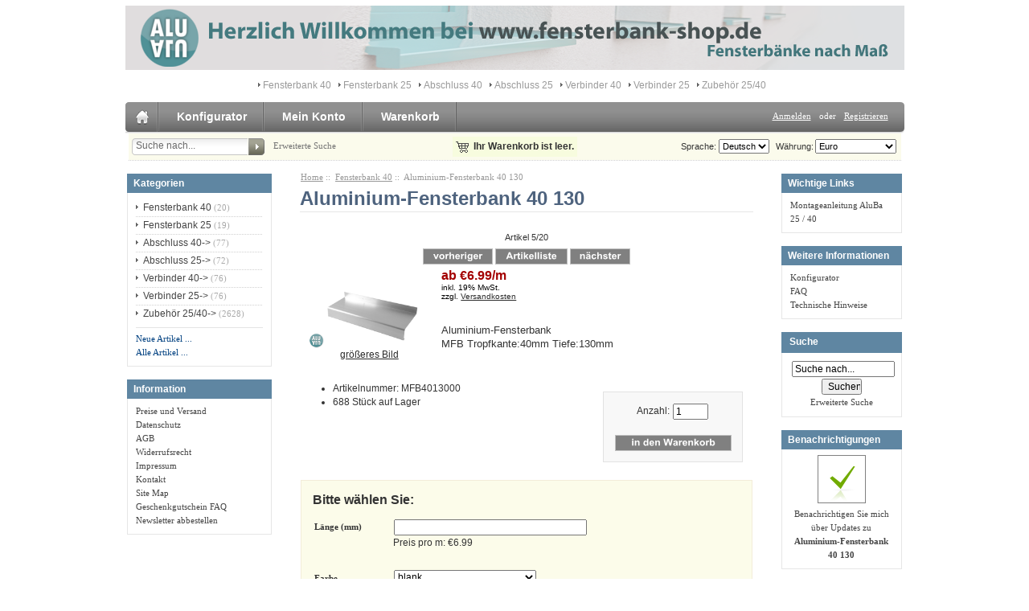

--- FILE ---
content_type: text/html; charset=utf-8
request_url: http://fensterbank-shop.de/index.php?main_page=product_info&products_id=334
body_size: 6595
content:
<!DOCTYPE html PUBLIC "-//W3C//DTD XHTML 1.0 Transitional//EN" "http://www.w3.org/TR/xhtml1/DTD/xhtml1-transitional.dtd">
<html xmlns="http://www.w3.org/1999/xhtml" dir="ltr" lang="de">
<head>
<title>Fensterbank-Shop</title>
<meta http-equiv="Content-Type" content="text/html; charset=utf-8" />
<meta name="keywords" content="Aluminium-Fensterbank 40 130 [MFB4013000] Abschluss 25 Abschluss 40 Fensterbank 25 Fensterbank 40 Verbinder 25 Verbinder 40 Zubehör 25/40 ecommerce, open source, shop, online shopping" />
<meta name="description" content="Zen-Cart 1.5 Aluminium-Fensterbank 40 130 [MFB4013000] - Aluminium-FensterbankMFB Tropfkante:40mm Tiefe:130mm " />
<meta http-equiv="imagetoolbar" content="no" />
<meta name="author" content="The Zen Cart&reg; Team and others" />
<meta name="generator" content="Zen-Cart 1.5 - deutsche Version, http://www.zen-cart-pro.at" />

<base href="http://fensterbank-shop.de/" />
<link rel="canonical" href="http://fensterbank-shop.de/index.php?main_page=product_info&amp;products_id=334" />

<link rel="stylesheet" type="text/css" href="includes/templates/viennabright/css/stylesheet.css" />
<link rel="stylesheet" type="text/css" href="includes/templates/viennabright/css/stylesheet_css_buttons.css" />
<link rel="stylesheet" type="text/css" media="print" href="includes/templates/viennabright/css/print_stylesheet.css" />
<script type="text/javascript" src="includes/modules/pages/product_info/jscript_textarea_counter.js"></script>
<script language="javascript" type="text/javascript"><!--
function popupWindow(url) {
  window.open(url,'popupWindow','toolbar=no,location=no,directories=no,status=no,menubar=no,scrollbars=no,resizable=yes,copyhistory=no,width=100,height=100,screenX=150,screenY=150,top=150,left=150')
}
function popupWindowPrice(url) {
  window.open(url,'popupWindow','toolbar=no,location=no,directories=no,status=no,menubar=no,scrollbars=yes,resizable=yes,copyhistory=no,width=600,height=400,screenX=150,screenY=150,top=150,left=150')
}
//--></script>
</head>

<body id="productinfoBody">

<div id="mainWrapper">



<!--bof-header logo and navigation display-->

<div id="headerWrapper">

<!--bof-header ezpage links-->
<div class="topper-menu float-right">
</div>
<!--eof-header ezpage links-->


<!--bof-navigation display-->
<!--eof-navigation display-->

<!--bof-branding display-->
<div id="logoWrapper">
    <div id="logo"><a href="http://fensterbank-shop.de/"><img src="includes/templates/viennabright/images/logo.png" alt="Fensterbank-Shop" title=" Fensterbank-Shop " width="969" height="80" /></a></div>
</div>
<div class="clearBoth"></div>
<!--eof-branding display-->

<!--eof-header logo and navigation display-->

<!--bof-optional categories tabs navigation display-->
<div id="navCatTabsWrapper">
<div id="navCatTabs">
<ul>
  <li><a class="category-top" href="http://fensterbank-shop.de/index.php?main_page=index&amp;cPath=1"><span class="category-subs-selected">Fensterbank 40</span></a> </li>
  <li><a class="category-top" href="http://fensterbank-shop.de/index.php?main_page=index&amp;cPath=10">Fensterbank 25</a> </li>
  <li><a class="category-top" href="http://fensterbank-shop.de/index.php?main_page=index&amp;cPath=2">Abschluss 40</a> </li>
  <li><a class="category-top" href="http://fensterbank-shop.de/index.php?main_page=index&amp;cPath=11">Abschluss 25</a> </li>
  <li><a class="category-top" href="http://fensterbank-shop.de/index.php?main_page=index&amp;cPath=3">Verbinder 40</a> </li>
  <li><a class="category-top" href="http://fensterbank-shop.de/index.php?main_page=index&amp;cPath=12">Verbinder 25</a> </li>
  <li><a class="category-top" href="http://fensterbank-shop.de/index.php?main_page=index&amp;cPath=4">Zubehör 25/40</a> </li>
</ul>
</div>
</div>
<!--eof-optional categories tabs navigation display-->


<div id="top_nav">
<div id="tab_nav">
<!--<div class="top-nav-left"></div>-->
<div class="top-nav-right"></div>
	<ul class="list-style-none">
		<li class="home-link"><a href="http://fensterbank-shop.de/"></a></li>

		<li class="tab_nonactive"><a href="./index.php?main_page=page_2">Konfigurator</a></li>

		<li class="tab_nonactive"><a href="http://fensterbank-shop.de/index.php?main_page=account">Mein Konto</a></li>

		<li class="tab_nonactive"><a href="http://fensterbank-shop.de/index.php?main_page=shopping_cart">Warenkorb</a></li>



	</ul>
</div>


<div id="login_logout_section" class="float-right">
    <ul class="list-style-none inline-list">
    <li><a href="http://fensterbank-shop.de/index.php?main_page=login">Anmelden</a>
	oder    <a href="http://fensterbank-shop.de/index.php?main_page=create_account">Registrieren</a></li>
    </ul>



</div>
</div>

<!-- tools section -->
<div id="tools_wrapper" class="align-center">
	<table cellpadding="0" cellspacing="0" width="100%">
	<tr>
		<td class="td-search-header">
		<div class="search-header float-left">
            <form name="quick_find_header" action="http://fensterbank-shop.de/index.php?main_page=advanced_search_result" method="get"><input type="hidden" name="main_page" value="advanced_search_result" /><input type="hidden" name="search_in_description" value="1" /><div class="search-header-input"><input type="text" name="keyword" size="6" maxlength="30" style="width: 138px" value="Suche nach..." onfocus="if (this.value == 'Suche nach...') this.value = '';" onblur="if (this.value == '') this.value = 'Suche nach...';" /></div><input class="button-search-header" type="image" src="includes/templates/viennabright/images/search_header_button.gif" value="Serch" /></form>    		<div class="advanced_search float-left">
                <a href="http://fensterbank-shop.de/index.php?main_page=advanced_search">Erweiterte Suche</a>
            </div>
		</div>
		</td>
		<td>
		<!-- header cart section -->
		<table class="align-center cart-header">
		<tr>
			<td>
			<div id="cartBoxEmpty"><a href="http://fensterbank-shop.de/index.php?main_page=shopping_cart"><img class="cart-icon empty float-left" src="includes/templates/viennabright/images/spacer.gif" alt="" /></a>Ihr Warenkorb ist leer.</div>		
			</td>
					</tr>
		</table>
		<!-- /header cart section -->


		</td>
		<td class="td-languages">
			<div class="languages-wrapper">
				
					<form name="currencies_form" action="http://fensterbank-shop.de/index.php?main_page=index" method="get"><select name="currency" onchange="this.form.submit();">
  <option value="EUR" selected="selected">Euro</option>
  <option value="USD">US Dollar</option>
  <option value="GBP">GB Pound</option>
  <option value="CAD">Canadian Dollar</option>
  <option value="AUD">Australian Dollar</option>
</select>
<input type="hidden" name="main_page" value="product_info" /><input type="hidden" name="products_id" value="334" /></form>					<label class="float-right">&nbsp;&nbsp;Währung:</label>



					<form name="lang_form" action="http://fensterbank-shop.de/index.php?main_page=index" method="get"><select name="language" onchange="this.form.submit();">
  <option value="de" selected="selected">Deutsch</option>
</select>
<input type="hidden" name="main_page" value="product_info" /><input type="hidden" name="products_id" value="334" /></form>					<label class="float-right">Sprache:</label>

				<div class="clearBoth"></div>
			</div>
    	</td>
	</tr>
	</table>
</div>
<div class="dotted-line line-header"></div>
<!-- /tools section -->



</div>

<table width="100%" border="0" cellspacing="0" cellpadding="0" id="contentMainWrapper">
  <tr>

 <td id="navColumnOne" class="columnLeft" style="width: 180px">
<div id="navColumnOneWrapper" style="width: 180px"><!--// bof: categories //-->
<div class="leftBoxContainer" id="categories" style="width: 180px">
<div class="sidebox-header-left main-sidebox-header-left"><h3 class="leftBoxHeading main-sidebox-header-right" id="categoriesHeading">Kategorien</h3></div>
<div id="categoriesContent" class="sideBoxContent">
<div class="categories-top-list no-dots"><a class="category-top" href="http://fensterbank-shop.de/index.php?main_page=index&amp;cPath=1"><span class="category-subs-selected">Fensterbank 40</span></a><span class="sub-count">&nbsp;(20)</span></div>
<div class="categories-top-list "><a class="category-top" href="http://fensterbank-shop.de/index.php?main_page=index&amp;cPath=10">Fensterbank 25</a><span class="sub-count">&nbsp;(19)</span></div>
<div class="categories-top-list "><a class="category-top" href="http://fensterbank-shop.de/index.php?main_page=index&amp;cPath=2">Abschluss 40-&gt;</a><span class="sub-count">&nbsp;(77)</span></div>
<div class="categories-top-list "><a class="category-top" href="http://fensterbank-shop.de/index.php?main_page=index&amp;cPath=11">Abschluss 25-&gt;</a><span class="sub-count">&nbsp;(72)</span></div>
<div class="categories-top-list "><a class="category-top" href="http://fensterbank-shop.de/index.php?main_page=index&amp;cPath=3">Verbinder 40-&gt;</a><span class="sub-count">&nbsp;(76)</span></div>
<div class="categories-top-list "><a class="category-top" href="http://fensterbank-shop.de/index.php?main_page=index&amp;cPath=12">Verbinder 25-&gt;</a><span class="sub-count">&nbsp;(76)</span></div>
<div class="categories-top-list "><a class="category-top" href="http://fensterbank-shop.de/index.php?main_page=index&amp;cPath=4">Zubehör 25/40-&gt;</a><span class="sub-count">&nbsp;(2628)</span></div>
<hr id="catBoxDivider" />
<a class="category-links" href="http://fensterbank-shop.de/index.php?main_page=products_new">Neue Artikel ...</a><br />
<a class="category-links" href="http://fensterbank-shop.de/index.php?main_page=products_all">Alle Artikel ...</a>
</div></div>
<!--// eof: categories //-->
<!--// bof: information //-->
<div class="leftBoxContainer" id="information" style="width: 180px">
<div class="sidebox-header-left "><h3 class="leftBoxHeading " id="informationHeading">Information</h3></div>
<div id="informationContent" class="sideBoxContent">
<ul style="margin: 0; padding: 0; list-style-type: none;">
<li><a href="http://fensterbank-shop.de/index.php?main_page=shippinginfo">Preise und Versand</a></li>
<li><a href="http://fensterbank-shop.de/index.php?main_page=privacy">Datenschutz</a></li>
<li><a href="http://fensterbank-shop.de/index.php?main_page=conditions">AGB</a></li>
<li><a href="http://fensterbank-shop.de/index.php?main_page=widerrufsrecht">Widerrufsrecht</a></li>
<li><a href="http://fensterbank-shop.de/index.php?main_page=impressum">Impressum</a></li>
<li><a href="http://fensterbank-shop.de/index.php?main_page=contact_us">Kontakt</a></li>
<li><a href="http://fensterbank-shop.de/index.php?main_page=site_map">Site Map</a></li>
<li><a href="http://fensterbank-shop.de/index.php?main_page=gv_faq">Geschenkgutschein FAQ</a></li>
<li><a href="http://fensterbank-shop.de/index.php?main_page=unsubscribe">Newsletter abbestellen</a></li>
</ul>
</div></div>
<!--// eof: information //-->
</div></td>
    <td id="columnCenter" valign="top">
<!-- bof  breadcrumb -->
    <div id="navBreadCrumb">  <a href="http://fensterbank-shop.de/">Home</a>&nbsp;::&nbsp;
  <a href="http://fensterbank-shop.de/index.php?main_page=index&amp;cPath=1">Fensterbank 40</a>&nbsp;::&nbsp;
Aluminium-Fensterbank 40 130
</div>
<!-- eof breadcrumb -->

<!-- bof upload alerts -->
<!-- eof upload alerts -->

<div class="centerColumn" id="productGeneral">

<!--bof Product Name-->
<h1 id="productName" class="productGeneral">Aluminium-Fensterbank 40 130</h1>
<!--eof Product Name-->

<!--bof Form start-->
<form name="cart_quantity" action="http://fensterbank-shop.de/index.php?main_page=product_info&amp;products_id=334&amp;number_of_uploads=0&amp;action=add_product" method="post" enctype="multipart/form-data"><input type="hidden" name="securityToken" value="af8141bac39c0053446a6d7006833d20" />
<!--eof Form start-->


<!--bof Category Icon -->

<!--div align="left" id="categoryIcon" class="categoryIcon"><a href="http://fensterbank-shop.de/index.php?main_page=index&amp;cPath=1">Fensterbank 40</a></div--><!--eof Category Icon -->

<!--bof Prev/Next top position -->
<div class="navNextPrevWrapper centeredContent">
<p class="navNextPrevCounter">Artikel 5/20</p>
<div class="navNextPrevList"><a href="http://fensterbank-shop.de/index.php?main_page=product_info&amp;cPath=1&amp;products_id=333"><img src="includes/templates/viennabright/buttons/german/button_prev.gif" alt="Vorheriger" title=" Vorheriger " width="87" height="20" /></a></div>

<div class="navNextPrevList"><a href="http://fensterbank-shop.de/index.php?main_page=index&amp;cPath=1"><img src="includes/templates/viennabright/buttons/german/button_return_to_product_list.gif" alt="Zurück zur Artikelliste" title=" Zurück zur Artikelliste " width="90" height="20" /></a></div>

<div class="navNextPrevList"><a href="http://fensterbank-shop.de/index.php?main_page=product_info&amp;cPath=1&amp;products_id=335"><img src="includes/templates/viennabright/buttons/german/button_next.gif" alt="Nächster" title=" Nächster " width="75" height="20" /></a></div>
</div><!--eof Prev/Next top position-->

<!--bof Main Product Image -->
<div id="productMainImage" class="centeredContent back">
<script language="javascript" type="text/javascript"><!--
document.write('<a href="javascript:popupWindow(\'http://fensterbank-shop.de/index.php?main_page=popup_image&amp;pID=334\')"><img src="images/./Fensterbank/mfb_40_110_00_0002.png" alt="Aluminium-Fensterbank 40 130" title=" Aluminium-Fensterbank 40 130 " width="150" height="99" /><br /><span class="imgLink">größeres Bild</span></a>');
//--></script>
<noscript>
<a href="http://fensterbank-shop.de/index.php?main_page=popup_image&amp;pID=334" target="_blank"><img src="images/./Fensterbank/mfb_40_110_00_0002.png" alt="Aluminium-Fensterbank 40 130" title=" Aluminium-Fensterbank 40 130 " width="150" height="99" /><br /><span class="imgLink">größeres Bild</span></a></noscript>
</div><!--eof Main Product Image-->

<!--bof Product Price block -->
<span id="productPrices" class="productGeneral">
ab &euro;6.99/m<br/><span class="taxAddon">inkl. 19%  MwSt.<br/> zzgl. <a href="http://fensterbank-shop.de/index.php?main_page=shippinginfo">Versandkosten</a></span></span>
<!--eof Product Price block -->

<!--bof free ship icon  -->
<!--eof free ship icon  -->

 <!--bof Product description -->
<div id="productDescription" class="productGeneral biggerText"><p>Aluminium-Fensterbank<br>MFB Tropfkante:40mm Tiefe:130mm</p></div>
<!--eof Product description -->
<br class="clearBoth" />

<!--bof Add to Cart Box -->
                  <div id="cartAdd">
    Anzahl: <input type="text" name="cart_quantity" value="1" maxlength="6" size="4" /><br /><br /><input type="hidden" name="products_id" value="334" /><input type="image" src="includes/templates/viennabright/buttons/german/button_in_cart.gif" alt="In den Warenkorb" title=" In den Warenkorb " />          </div>
  <!--eof Add to Cart Box-->

<!--bof Product details list  -->
<ul id="productDetailsList" class="floatingBox back">
  <li>Artikelnummer: MFB4013000</li>
  
  <li>688 Stück auf Lager</li>
  
</ul>
<br class="clearBoth" />
<!--eof Product details list -->

<!--bof Attributes Module -->

<!-- jcp bof extra script for RALFarbe TextBox -->
<script type="text/javascript">
    function optionCheck(){
        var option = document.getElementById("attrib-5").value;
        if(option == "22"){
            document.getElementById("RALBOX").style.visibility ="visible";
            
        }else{
            document.getElementById("RALBOX").style.visibility ="hidden";
            document.getElementById("attrib-8-0").value ="";
        }
    }
</script>
<!-- jcp eof extra script for RALFarbe TextBox -->


<div id="productAttributes">
<h3 id="attribsOptionsText"><strong>Bitte wählen Sie:</strong></h3>


<div class="wrapperAttribsOptions" >
<h4 class="optionName back"><label class="attribsInput" for="attrib-3-0">Länge (mm)</label></h4>
<div class="back">
<input type="text" name="id[txt_3]" size="32" maxlength="32" value="" id="attrib-3-0" />  <br />Preis pro m: &euro;6.99

</div>
<br class="clearBoth" />
</div>





<br class="clearBoth" />

<div class="wrapperAttribsOptions" >
<h4 class="optionName back"><label class="attribsSelect" for="attrib-5">Farbe</label></h4>
<div class="back">
<select name="id[5]" id="attrib-5" onchange="optionCheck()">
  <option value="14">blank</option>
  <option value="13">dunkelbraun(C34) ( +&euro;2.90 )</option>
  <option value="12">mittelbraun(C33) ( +&euro;2.90 )</option>
  <option value="22">RAL ( +&euro;10.39 )</option>
  <option value="16">silber(EV1) ( +&euro;2.00 )</option>
  <option value="15">weiß(RAL9016) ( +&euro;2.00 )</option>
</select>

</div>
<br class="clearBoth" />
</div>





<br class="clearBoth" />

<div class="wrapperAttribsOptions" id="RALBOX" style="visibility:hidden">
<h4 class="optionName back"><label class="attribsInput" for="attrib-8-0">RALFarbe</label></h4>
<div class="back">
<input type="text" name="id[txt_8]" size="32" maxlength="32" value="" id="attrib-8-0" />  

</div>
<br class="clearBoth" />
</div>





<br class="clearBoth" />




</div>
<!--eof Attributes Module -->

<!--bof Quantity Discounts table -->
<!--eof Quantity Discounts table -->

<!--bof Additional Product Images -->
 <!--eof Additional Product Images -->

<!--bof Prev/Next bottom position -->
<!--eof Prev/Next bottom position -->

<!--bof Reviews button and count-->
<div id="productReviewLink" class="buttonRow back"><a href="http://fensterbank-shop.de/index.php?main_page=product_reviews_write&amp;products_id=334&amp;number_of_uploads=0&amp;cPath=1"><img src="includes/templates/viennabright/buttons/german/button_write_review.gif" alt="Bewertung schreiben" title=" Bewertung schreiben " width="80" height="20" /></a></div>
<br class="clearBoth" />
<!--eof Reviews button and count -->


<!--bof Product date added/available-->
      <p id="productDateAdded" class="productGeneral centeredContent">Dieser Artikel wurde am  Freitag, 01. März 2013 im Shop aufgenommen.</p>
<!--eof Product date added/available -->

<!--bof Product URL -->
<!--eof Product URL -->

<!--bof also purchased products module-->

<div class="centerBoxWrapper" id="alsoPurchased">
<h2 class="centerBoxHeading">Kunden die diesen Artikel gekauft haben, haben auch diese Artikel gekauft...</h2>
    <div class="centerBoxContentsAlsoPurch" style="width:33%;"><a href="http://fensterbank-shop.de/index.php?main_page=product_info&amp;products_id=147"><img src="images/./Fensterbank/av_40_210_00_0002.png" alt="Aluminium-Verbinder 40 225" title=" Aluminium-Verbinder 40 225 " width="100" height="66" /></a><br /><a href="http://fensterbank-shop.de/index.php?main_page=product_info&amp;products_id=147">Aluminium-Verbinder 40 225</a></div>
    <div class="centerBoxContentsAlsoPurch" style="width:33%;"><a href="http://fensterbank-shop.de/index.php?main_page=product_info&amp;products_id=33"><img src="images/./Fensterbank/abp_40_210_00_0001.png" alt="Aluminium-Abschluss mit 22mm Putzkante 40 300" title=" Aluminium-Abschluss mit 22mm Putzkante 40 300 " width="100" height="66" /></a><br /><a href="http://fensterbank-shop.de/index.php?main_page=product_info&amp;products_id=33">Aluminium-Abschluss mit 22mm Putzkante 40 300</a></div>
    <div class="centerBoxContentsAlsoPurch" style="width:33%;"><a href="http://fensterbank-shop.de/index.php?main_page=product_info&amp;products_id=4"><img src="images/./Fensterbank/abp_25_210_00_0021.png" alt="Aluminium-Abschluss mit 22mm Putzkante 25 110" title=" Aluminium-Abschluss mit 22mm Putzkante 25 110 " width="100" height="66" /></a><br /><a href="http://fensterbank-shop.de/index.php?main_page=product_info&amp;products_id=4">Aluminium-Abschluss mit 22mm Putzkante 25 110</a></div>
<br class="clearBoth" />

    <div class="centerBoxContentsAlsoPurch" style="width:33%;"><a href="http://fensterbank-shop.de/index.php?main_page=product_info&amp;products_id=330"><img src="images/./Fensterbank/mfb_40_110_00_0002.png" alt="Aluminium-Fensterbank 40 050" title=" Aluminium-Fensterbank 40 050 " width="100" height="66" /></a><br /><a href="http://fensterbank-shop.de/index.php?main_page=product_info&amp;products_id=330">Aluminium-Fensterbank 40 050</a></div>
    <div class="centerBoxContentsAlsoPurch" style="width:33%;"><a href="http://fensterbank-shop.de/index.php?main_page=product_info&amp;products_id=320"><img src="images/./Fensterbank/mfb_25_110_00_0058.png" alt="Aluminium-Fensterbank 25 210" title=" Aluminium-Fensterbank 25 210 " width="100" height="66" /></a><br /><a href="http://fensterbank-shop.de/index.php?main_page=product_info&amp;products_id=320">Aluminium-Fensterbank 25 210</a></div>
    <div class="centerBoxContentsAlsoPurch" style="width:33%;"><a href="http://fensterbank-shop.de/index.php?main_page=product_info&amp;products_id=59"><img src="images/./Fensterbank/abs_40_210_00_0001.png" alt="Aluminium-Abschluss 40 050" title=" Aluminium-Abschluss 40 050 " width="100" height="66" /></a><br /><a href="http://fensterbank-shop.de/index.php?main_page=product_info&amp;products_id=59">Aluminium-Abschluss 40 050</a></div>
<br class="clearBoth" />
 
</div>
<!--eof also purchased products module-->

<!--bof Form close-->
</form>
<!--bof Form close-->
</div>

</td>

<td id="navColumnTwo" class="columnRight" style="width: 150px">
<div id="navColumnTwoWrapper" style="width: 150px"><!--// bof: ezpages //-->
<div class="rightBoxContainer" id="ezpages" style="width: 150px">
<div class="sidebox-header-left"><h3 class="rightBoxHeading" id="ezpagesHeading">Wichtige Links</h3></div>
<div id="ezpagesContent" class="sideBoxContent">
<ul style="margin: 0; padding: 0; list-style-type: none;">
<li><a href="http://fensterbank-shop.de/index.php?main_page=page&amp;id=1">Montageanleitung AluBa 25 / 40</a></li>
</ul>
</div></div>
<!--// eof: ezpages //-->

<!--// bof: moreinformation //-->
<div class="rightBoxContainer" id="moreinformation" style="width: 150px">
<div class="sidebox-header-left"><h3 class="rightBoxHeading" id="moreinformationHeading">Weitere Informationen</h3></div>
<div id="moreinformationContent" class="sideBoxContent">

<ul style="margin: 0; padding: 0; list-style-type: none;">
<li><a href="http://fensterbank-shop.de/index.php?main_page=page_2">Konfigurator</a></li>
<li><a href="http://fensterbank-shop.de/index.php?main_page=page_3">FAQ</a></li>
<li><a href="http://fensterbank-shop.de/index.php?main_page=page_4">Technische Hinweise</a></li>
</ul>
</div></div>
<!--// eof: moreinformation //-->

<!--// bof: search //-->
<div class="rightBoxContainer" id="search" style="width: 150px">
<div class="sidebox-header-left"><h3 class="rightBoxHeading" id="searchHeading"><label>Suche</label></h3></div>
<div id="searchContent" class="sideBoxContent centeredContent"><form name="quick_find" action="http://fensterbank-shop.de/index.php?main_page=advanced_search_result" method="get"><input type="hidden" name="main_page" value="advanced_search_result" /><input type="hidden" name="search_in_description" value="1" /><input type="text" name="keyword" size="18" maxlength="100" style="width: 120px" value="Suche nach..." onfocus="if (this.value == 'Suche nach...') this.value = '';" onblur="if (this.value == '') this.value = 'Suche nach...';" /><br /><input type="submit" value="Suchen" style="width: 50px" /><br /><a href="http://fensterbank-shop.de/index.php?main_page=advanced_search">Erweiterte Suche</a></form></div></div>
<!--// eof: search //-->

<!--// bof: productnotifications //-->
<div class="rightBoxContainer" id="productnotifications" style="width: 150px">
<div class="sidebox-header-left"><h3 class="rightBoxHeading" id="productnotificationsHeading">Benachrichtigungen</h3></div>
<div id="productnotificationsContent" class="sideBoxContent centeredContent"><a href="http://fensterbank-shop.de/index.php?main_page=product_info&amp;products_id=334&amp;number_of_uploads=0&amp;cPath=1&amp;action=notify"><img src="includes/templates/viennabright/images/box_products_notifications.gif" alt="Bei Neuigkeiten zu diesem Artikel benachrichtigen." title=" Bei Neuigkeiten zu diesem Artikel benachrichtigen. " width="60" height="60" /></a><a href="http://fensterbank-shop.de/index.php?main_page=product_info&amp;products_id=334&amp;number_of_uploads=0&amp;cPath=1&amp;action=notify"><br />Benachrichtigen Sie mich über Updates zu <strong>Aluminium-Fensterbank 40 130</strong></a></div></div>
<!--// eof: productnotifications //-->

<!--// bof: whosonline //-->
<div class="rightBoxContainer" id="whosonline" style="width: 150px">
<div class="sidebox-header-left"><h3 class="rightBoxHeading" id="whosonlineHeading">Wer ist online</h3></div>
<div id="whosonlineContent" class="sideBoxContent centeredContent">Zur Zeit sind&nbsp;86&nbsp;Gäste&nbsp;online.</div></div>
<!--// eof: whosonline //-->

</div>


  </td>

</tr>
</table>



<div id="navSuppWrapper">
		<!--bof-navigation display -->
								<!--eof-navigation display -->
	

	<!--bof- site copyright display -->
	<div id="siteinfoLegal" class="legalCopyright">Copyright &copy; 2026 <a href="http://fensterbank-shop.de/index.php?main_page=index">AluAlu</a>. Powered by <a href="http://www.zen-cart-pro.at" target="_blank">Zen-Cart</a></div> <br/>
	<!--eof- site copyright display -->

    
    <div class="clearBoth"></div>

	<!--bof-ip address display -->
		<div id="siteinfoIP">Aus Sicherheitsgründen werden bei jeder Bestellung die IP-Adressen gespeichert.<br />Ihre IP Adresse lautet:  18.117.241.240</div>
	    <div class="clearBoth"></div>

    <!--eof-ip address display -->

	<div class="clearBoth"></div>



<!--bof-banner #5 display -->
<!--eof-banner #5 display -->


</div>
<!--bof- parse time display -->
<!--eof- parse time display -->
<!--bof- banner #6 display -->
<!--eof- banner #6 display -->
</div>
</body></html>
